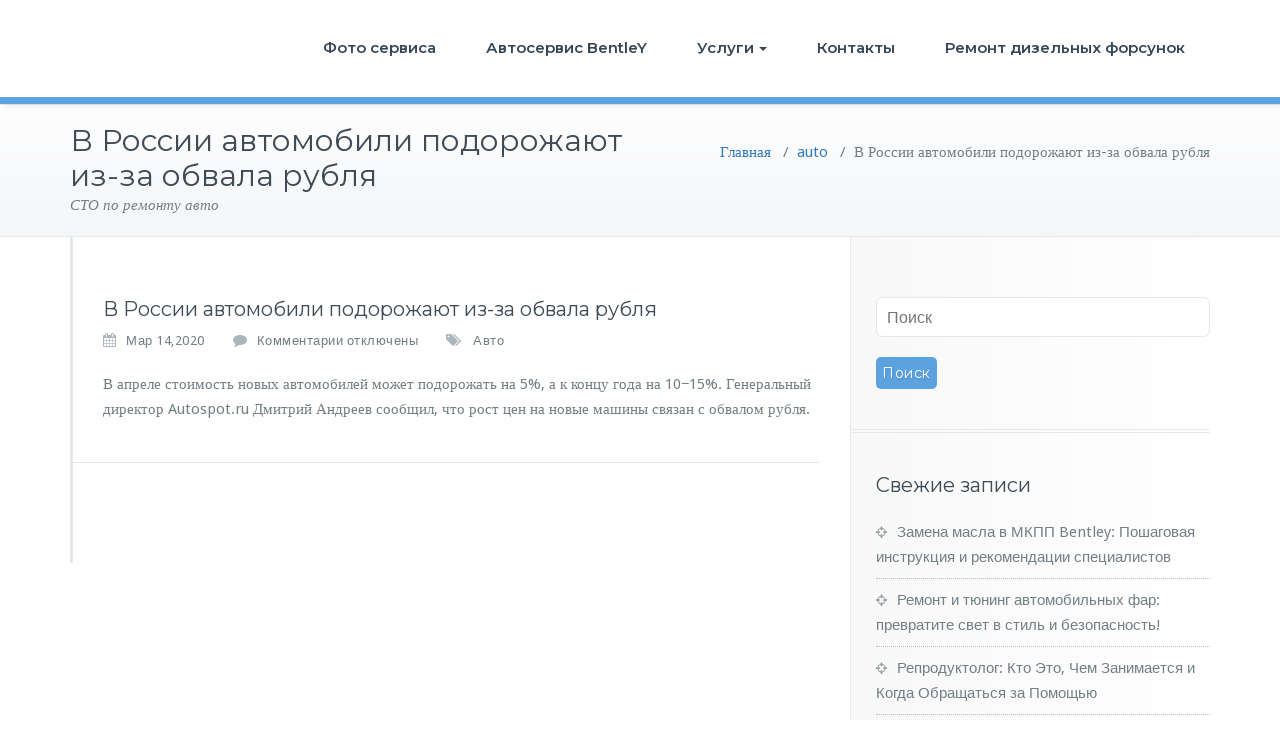

--- FILE ---
content_type: application/javascript
request_url: https://bentley-avto.ru/wp-content/cache/autoptimize/js/autoptimize_single_bc8edcb933ebdf34dba6cfd05fe6f340.js?ver=6.1.9
body_size: 252
content:
jQuery(document).ready(function(){jQuery('.nav li.dropdown').hover(function(){jQuery(this).addClass('open');},function(){jQuery(this).removeClass('open');});});jQuery(document).ready(function(){jQuery(window).scroll(function(){if(jQuery(this).scrollTop()>100){jQuery('.scrollup').fadeIn();}else{jQuery('.scrollup').fadeOut();}});jQuery('.scrollup').click(function(){jQuery("html, body").animate({scrollTop:0},500);return false;});});jQuery(function(){jQuery('[data-toggle="tooltip"]').tooltip()})